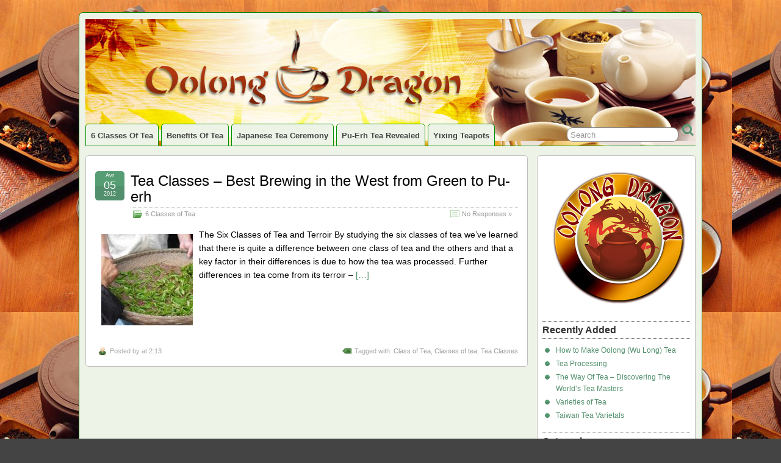

--- FILE ---
content_type: text/html; charset=UTF-8
request_url: https://oolongdragon.com/tag/tea-classes/
body_size: 7319
content:
<!DOCTYPE html>
<!--[if IE 6]> <html id="ie6" lang="fr-FR"> <![endif]-->
<!--[if IE 7]> <html id="ie7" lang="fr-FR"> <![endif]-->
<!--[if IE 8]> <html id="ie8" lang="fr-FR"> <![endif]-->
<!--[if !(IE 6) | !(IE 7) | !(IE 8)]><!--> <html lang="fr-FR"> <!--<![endif]-->

<head>
	<meta charset="UTF-8" />
	<link rel="pingback" href="https://oolongdragon.com/xmlrpc.php" />

	<!--[if lt IE 9]>
	<script src="https://oolongdragon.com/wp-content/themes/suffusion/scripts/html5.js" type="text/javascript"></script>
	<![endif]-->
<title>Tea Classes &#8211; Oolong Dragon</title>
<meta name='robots' content='max-image-preview:large' />

<!-- Google Tag Manager for WordPress by gtm4wp.com -->
<script data-cfasync="false" data-pagespeed-no-defer>
	var gtm4wp_datalayer_name = "dataLayer";
	var dataLayer = dataLayer || [];
</script>
<!-- End Google Tag Manager for WordPress by gtm4wp.com --><link rel="alternate" type="application/rss+xml" title="Oolong Dragon &raquo; Flux" href="https://oolongdragon.com/feed/" />
<link rel="alternate" type="application/rss+xml" title="Oolong Dragon &raquo; Flux des commentaires" href="https://oolongdragon.com/comments/feed/" />

<!-- Google Tag Manager for WordPress by gtm4wp.com -->
<!-- GTM Container placement set to automatic -->
<script data-cfasync="false" data-pagespeed-no-defer>
	var dataLayer_content = {"visitorLoginState":"logged-out","pagePostType":"post","pagePostType2":"tag-post"};
	dataLayer.push( dataLayer_content );
</script>
<script data-cfasync="false">
(function(w,d,s,l,i){w[l]=w[l]||[];w[l].push({'gtm.start':
new Date().getTime(),event:'gtm.js'});var f=d.getElementsByTagName(s)[0],
j=d.createElement(s),dl=l!='dataLayer'?'&l='+l:'';j.async=true;j.src=
'//www.googletagmanager.com/gtm.js?id='+i+dl;f.parentNode.insertBefore(j,f);
})(window,document,'script','dataLayer','GTM-PGQ6N77');
</script>
<!-- End Google Tag Manager for WordPress by gtm4wp.com --><link rel="alternate" type="application/rss+xml" title="Oolong Dragon &raquo; Flux de l’étiquette Tea Classes" href="https://oolongdragon.com/tag/tea-classes/feed/" />

<!-- Shareaholic Content Tags -->
<meta name='shareaholic:site_name' content='Oolong Dragon' />
<meta name='shareaholic:language' content='fr-FR' />
<meta name='shareaholic:article_visibility' content='private' />
<meta name='shareaholic:site_id' content='caca70689159855a6d916201c5292b7d' />
<meta name='shareaholic:wp_version' content='8.6.2' />

<!-- Shareaholic Content Tags End -->
<script type="text/javascript">
/* <![CDATA[ */
window._wpemojiSettings = {"baseUrl":"https:\/\/s.w.org\/images\/core\/emoji\/14.0.0\/72x72\/","ext":".png","svgUrl":"https:\/\/s.w.org\/images\/core\/emoji\/14.0.0\/svg\/","svgExt":".svg","source":{"concatemoji":"https:\/\/oolongdragon.com\/wp-includes\/js\/wp-emoji-release.min.js?ver=6.4.7"}};
/*! This file is auto-generated */
!function(i,n){var o,s,e;function c(e){try{var t={supportTests:e,timestamp:(new Date).valueOf()};sessionStorage.setItem(o,JSON.stringify(t))}catch(e){}}function p(e,t,n){e.clearRect(0,0,e.canvas.width,e.canvas.height),e.fillText(t,0,0);var t=new Uint32Array(e.getImageData(0,0,e.canvas.width,e.canvas.height).data),r=(e.clearRect(0,0,e.canvas.width,e.canvas.height),e.fillText(n,0,0),new Uint32Array(e.getImageData(0,0,e.canvas.width,e.canvas.height).data));return t.every(function(e,t){return e===r[t]})}function u(e,t,n){switch(t){case"flag":return n(e,"\ud83c\udff3\ufe0f\u200d\u26a7\ufe0f","\ud83c\udff3\ufe0f\u200b\u26a7\ufe0f")?!1:!n(e,"\ud83c\uddfa\ud83c\uddf3","\ud83c\uddfa\u200b\ud83c\uddf3")&&!n(e,"\ud83c\udff4\udb40\udc67\udb40\udc62\udb40\udc65\udb40\udc6e\udb40\udc67\udb40\udc7f","\ud83c\udff4\u200b\udb40\udc67\u200b\udb40\udc62\u200b\udb40\udc65\u200b\udb40\udc6e\u200b\udb40\udc67\u200b\udb40\udc7f");case"emoji":return!n(e,"\ud83e\udef1\ud83c\udffb\u200d\ud83e\udef2\ud83c\udfff","\ud83e\udef1\ud83c\udffb\u200b\ud83e\udef2\ud83c\udfff")}return!1}function f(e,t,n){var r="undefined"!=typeof WorkerGlobalScope&&self instanceof WorkerGlobalScope?new OffscreenCanvas(300,150):i.createElement("canvas"),a=r.getContext("2d",{willReadFrequently:!0}),o=(a.textBaseline="top",a.font="600 32px Arial",{});return e.forEach(function(e){o[e]=t(a,e,n)}),o}function t(e){var t=i.createElement("script");t.src=e,t.defer=!0,i.head.appendChild(t)}"undefined"!=typeof Promise&&(o="wpEmojiSettingsSupports",s=["flag","emoji"],n.supports={everything:!0,everythingExceptFlag:!0},e=new Promise(function(e){i.addEventListener("DOMContentLoaded",e,{once:!0})}),new Promise(function(t){var n=function(){try{var e=JSON.parse(sessionStorage.getItem(o));if("object"==typeof e&&"number"==typeof e.timestamp&&(new Date).valueOf()<e.timestamp+604800&&"object"==typeof e.supportTests)return e.supportTests}catch(e){}return null}();if(!n){if("undefined"!=typeof Worker&&"undefined"!=typeof OffscreenCanvas&&"undefined"!=typeof URL&&URL.createObjectURL&&"undefined"!=typeof Blob)try{var e="postMessage("+f.toString()+"("+[JSON.stringify(s),u.toString(),p.toString()].join(",")+"));",r=new Blob([e],{type:"text/javascript"}),a=new Worker(URL.createObjectURL(r),{name:"wpTestEmojiSupports"});return void(a.onmessage=function(e){c(n=e.data),a.terminate(),t(n)})}catch(e){}c(n=f(s,u,p))}t(n)}).then(function(e){for(var t in e)n.supports[t]=e[t],n.supports.everything=n.supports.everything&&n.supports[t],"flag"!==t&&(n.supports.everythingExceptFlag=n.supports.everythingExceptFlag&&n.supports[t]);n.supports.everythingExceptFlag=n.supports.everythingExceptFlag&&!n.supports.flag,n.DOMReady=!1,n.readyCallback=function(){n.DOMReady=!0}}).then(function(){return e}).then(function(){var e;n.supports.everything||(n.readyCallback(),(e=n.source||{}).concatemoji?t(e.concatemoji):e.wpemoji&&e.twemoji&&(t(e.twemoji),t(e.wpemoji)))}))}((window,document),window._wpemojiSettings);
/* ]]> */
</script>
<style id='wp-emoji-styles-inline-css' type='text/css'>

	img.wp-smiley, img.emoji {
		display: inline !important;
		border: none !important;
		box-shadow: none !important;
		height: 1em !important;
		width: 1em !important;
		margin: 0 0.07em !important;
		vertical-align: -0.1em !important;
		background: none !important;
		padding: 0 !important;
	}
</style>
<link rel='stylesheet' id='wp-block-library-css' href='https://oolongdragon.com/wp-includes/css/dist/block-library/style.min.css?ver=6.4.7' type='text/css' media='all' />
<style id='classic-theme-styles-inline-css' type='text/css'>
/*! This file is auto-generated */
.wp-block-button__link{color:#fff;background-color:#32373c;border-radius:9999px;box-shadow:none;text-decoration:none;padding:calc(.667em + 2px) calc(1.333em + 2px);font-size:1.125em}.wp-block-file__button{background:#32373c;color:#fff;text-decoration:none}
</style>
<style id='global-styles-inline-css' type='text/css'>
body{--wp--preset--color--black: #000000;--wp--preset--color--cyan-bluish-gray: #abb8c3;--wp--preset--color--white: #ffffff;--wp--preset--color--pale-pink: #f78da7;--wp--preset--color--vivid-red: #cf2e2e;--wp--preset--color--luminous-vivid-orange: #ff6900;--wp--preset--color--luminous-vivid-amber: #fcb900;--wp--preset--color--light-green-cyan: #7bdcb5;--wp--preset--color--vivid-green-cyan: #00d084;--wp--preset--color--pale-cyan-blue: #8ed1fc;--wp--preset--color--vivid-cyan-blue: #0693e3;--wp--preset--color--vivid-purple: #9b51e0;--wp--preset--gradient--vivid-cyan-blue-to-vivid-purple: linear-gradient(135deg,rgba(6,147,227,1) 0%,rgb(155,81,224) 100%);--wp--preset--gradient--light-green-cyan-to-vivid-green-cyan: linear-gradient(135deg,rgb(122,220,180) 0%,rgb(0,208,130) 100%);--wp--preset--gradient--luminous-vivid-amber-to-luminous-vivid-orange: linear-gradient(135deg,rgba(252,185,0,1) 0%,rgba(255,105,0,1) 100%);--wp--preset--gradient--luminous-vivid-orange-to-vivid-red: linear-gradient(135deg,rgba(255,105,0,1) 0%,rgb(207,46,46) 100%);--wp--preset--gradient--very-light-gray-to-cyan-bluish-gray: linear-gradient(135deg,rgb(238,238,238) 0%,rgb(169,184,195) 100%);--wp--preset--gradient--cool-to-warm-spectrum: linear-gradient(135deg,rgb(74,234,220) 0%,rgb(151,120,209) 20%,rgb(207,42,186) 40%,rgb(238,44,130) 60%,rgb(251,105,98) 80%,rgb(254,248,76) 100%);--wp--preset--gradient--blush-light-purple: linear-gradient(135deg,rgb(255,206,236) 0%,rgb(152,150,240) 100%);--wp--preset--gradient--blush-bordeaux: linear-gradient(135deg,rgb(254,205,165) 0%,rgb(254,45,45) 50%,rgb(107,0,62) 100%);--wp--preset--gradient--luminous-dusk: linear-gradient(135deg,rgb(255,203,112) 0%,rgb(199,81,192) 50%,rgb(65,88,208) 100%);--wp--preset--gradient--pale-ocean: linear-gradient(135deg,rgb(255,245,203) 0%,rgb(182,227,212) 50%,rgb(51,167,181) 100%);--wp--preset--gradient--electric-grass: linear-gradient(135deg,rgb(202,248,128) 0%,rgb(113,206,126) 100%);--wp--preset--gradient--midnight: linear-gradient(135deg,rgb(2,3,129) 0%,rgb(40,116,252) 100%);--wp--preset--font-size--small: 13px;--wp--preset--font-size--medium: 20px;--wp--preset--font-size--large: 36px;--wp--preset--font-size--x-large: 42px;--wp--preset--spacing--20: 0.44rem;--wp--preset--spacing--30: 0.67rem;--wp--preset--spacing--40: 1rem;--wp--preset--spacing--50: 1.5rem;--wp--preset--spacing--60: 2.25rem;--wp--preset--spacing--70: 3.38rem;--wp--preset--spacing--80: 5.06rem;--wp--preset--shadow--natural: 6px 6px 9px rgba(0, 0, 0, 0.2);--wp--preset--shadow--deep: 12px 12px 50px rgba(0, 0, 0, 0.4);--wp--preset--shadow--sharp: 6px 6px 0px rgba(0, 0, 0, 0.2);--wp--preset--shadow--outlined: 6px 6px 0px -3px rgba(255, 255, 255, 1), 6px 6px rgba(0, 0, 0, 1);--wp--preset--shadow--crisp: 6px 6px 0px rgba(0, 0, 0, 1);}:where(.is-layout-flex){gap: 0.5em;}:where(.is-layout-grid){gap: 0.5em;}body .is-layout-flow > .alignleft{float: left;margin-inline-start: 0;margin-inline-end: 2em;}body .is-layout-flow > .alignright{float: right;margin-inline-start: 2em;margin-inline-end: 0;}body .is-layout-flow > .aligncenter{margin-left: auto !important;margin-right: auto !important;}body .is-layout-constrained > .alignleft{float: left;margin-inline-start: 0;margin-inline-end: 2em;}body .is-layout-constrained > .alignright{float: right;margin-inline-start: 2em;margin-inline-end: 0;}body .is-layout-constrained > .aligncenter{margin-left: auto !important;margin-right: auto !important;}body .is-layout-constrained > :where(:not(.alignleft):not(.alignright):not(.alignfull)){max-width: var(--wp--style--global--content-size);margin-left: auto !important;margin-right: auto !important;}body .is-layout-constrained > .alignwide{max-width: var(--wp--style--global--wide-size);}body .is-layout-flex{display: flex;}body .is-layout-flex{flex-wrap: wrap;align-items: center;}body .is-layout-flex > *{margin: 0;}body .is-layout-grid{display: grid;}body .is-layout-grid > *{margin: 0;}:where(.wp-block-columns.is-layout-flex){gap: 2em;}:where(.wp-block-columns.is-layout-grid){gap: 2em;}:where(.wp-block-post-template.is-layout-flex){gap: 1.25em;}:where(.wp-block-post-template.is-layout-grid){gap: 1.25em;}.has-black-color{color: var(--wp--preset--color--black) !important;}.has-cyan-bluish-gray-color{color: var(--wp--preset--color--cyan-bluish-gray) !important;}.has-white-color{color: var(--wp--preset--color--white) !important;}.has-pale-pink-color{color: var(--wp--preset--color--pale-pink) !important;}.has-vivid-red-color{color: var(--wp--preset--color--vivid-red) !important;}.has-luminous-vivid-orange-color{color: var(--wp--preset--color--luminous-vivid-orange) !important;}.has-luminous-vivid-amber-color{color: var(--wp--preset--color--luminous-vivid-amber) !important;}.has-light-green-cyan-color{color: var(--wp--preset--color--light-green-cyan) !important;}.has-vivid-green-cyan-color{color: var(--wp--preset--color--vivid-green-cyan) !important;}.has-pale-cyan-blue-color{color: var(--wp--preset--color--pale-cyan-blue) !important;}.has-vivid-cyan-blue-color{color: var(--wp--preset--color--vivid-cyan-blue) !important;}.has-vivid-purple-color{color: var(--wp--preset--color--vivid-purple) !important;}.has-black-background-color{background-color: var(--wp--preset--color--black) !important;}.has-cyan-bluish-gray-background-color{background-color: var(--wp--preset--color--cyan-bluish-gray) !important;}.has-white-background-color{background-color: var(--wp--preset--color--white) !important;}.has-pale-pink-background-color{background-color: var(--wp--preset--color--pale-pink) !important;}.has-vivid-red-background-color{background-color: var(--wp--preset--color--vivid-red) !important;}.has-luminous-vivid-orange-background-color{background-color: var(--wp--preset--color--luminous-vivid-orange) !important;}.has-luminous-vivid-amber-background-color{background-color: var(--wp--preset--color--luminous-vivid-amber) !important;}.has-light-green-cyan-background-color{background-color: var(--wp--preset--color--light-green-cyan) !important;}.has-vivid-green-cyan-background-color{background-color: var(--wp--preset--color--vivid-green-cyan) !important;}.has-pale-cyan-blue-background-color{background-color: var(--wp--preset--color--pale-cyan-blue) !important;}.has-vivid-cyan-blue-background-color{background-color: var(--wp--preset--color--vivid-cyan-blue) !important;}.has-vivid-purple-background-color{background-color: var(--wp--preset--color--vivid-purple) !important;}.has-black-border-color{border-color: var(--wp--preset--color--black) !important;}.has-cyan-bluish-gray-border-color{border-color: var(--wp--preset--color--cyan-bluish-gray) !important;}.has-white-border-color{border-color: var(--wp--preset--color--white) !important;}.has-pale-pink-border-color{border-color: var(--wp--preset--color--pale-pink) !important;}.has-vivid-red-border-color{border-color: var(--wp--preset--color--vivid-red) !important;}.has-luminous-vivid-orange-border-color{border-color: var(--wp--preset--color--luminous-vivid-orange) !important;}.has-luminous-vivid-amber-border-color{border-color: var(--wp--preset--color--luminous-vivid-amber) !important;}.has-light-green-cyan-border-color{border-color: var(--wp--preset--color--light-green-cyan) !important;}.has-vivid-green-cyan-border-color{border-color: var(--wp--preset--color--vivid-green-cyan) !important;}.has-pale-cyan-blue-border-color{border-color: var(--wp--preset--color--pale-cyan-blue) !important;}.has-vivid-cyan-blue-border-color{border-color: var(--wp--preset--color--vivid-cyan-blue) !important;}.has-vivid-purple-border-color{border-color: var(--wp--preset--color--vivid-purple) !important;}.has-vivid-cyan-blue-to-vivid-purple-gradient-background{background: var(--wp--preset--gradient--vivid-cyan-blue-to-vivid-purple) !important;}.has-light-green-cyan-to-vivid-green-cyan-gradient-background{background: var(--wp--preset--gradient--light-green-cyan-to-vivid-green-cyan) !important;}.has-luminous-vivid-amber-to-luminous-vivid-orange-gradient-background{background: var(--wp--preset--gradient--luminous-vivid-amber-to-luminous-vivid-orange) !important;}.has-luminous-vivid-orange-to-vivid-red-gradient-background{background: var(--wp--preset--gradient--luminous-vivid-orange-to-vivid-red) !important;}.has-very-light-gray-to-cyan-bluish-gray-gradient-background{background: var(--wp--preset--gradient--very-light-gray-to-cyan-bluish-gray) !important;}.has-cool-to-warm-spectrum-gradient-background{background: var(--wp--preset--gradient--cool-to-warm-spectrum) !important;}.has-blush-light-purple-gradient-background{background: var(--wp--preset--gradient--blush-light-purple) !important;}.has-blush-bordeaux-gradient-background{background: var(--wp--preset--gradient--blush-bordeaux) !important;}.has-luminous-dusk-gradient-background{background: var(--wp--preset--gradient--luminous-dusk) !important;}.has-pale-ocean-gradient-background{background: var(--wp--preset--gradient--pale-ocean) !important;}.has-electric-grass-gradient-background{background: var(--wp--preset--gradient--electric-grass) !important;}.has-midnight-gradient-background{background: var(--wp--preset--gradient--midnight) !important;}.has-small-font-size{font-size: var(--wp--preset--font-size--small) !important;}.has-medium-font-size{font-size: var(--wp--preset--font-size--medium) !important;}.has-large-font-size{font-size: var(--wp--preset--font-size--large) !important;}.has-x-large-font-size{font-size: var(--wp--preset--font-size--x-large) !important;}
.wp-block-navigation a:where(:not(.wp-element-button)){color: inherit;}
:where(.wp-block-post-template.is-layout-flex){gap: 1.25em;}:where(.wp-block-post-template.is-layout-grid){gap: 1.25em;}
:where(.wp-block-columns.is-layout-flex){gap: 2em;}:where(.wp-block-columns.is-layout-grid){gap: 2em;}
.wp-block-pullquote{font-size: 1.5em;line-height: 1.6;}
</style>
<link rel='stylesheet' id='suffusion-theme-css' href='https://oolongdragon.com/wp-content/themes/suffusion/style.css?ver=4.4.9' type='text/css' media='all' />
<link rel='stylesheet' id='suffusion-theme-skin-1-css' href='https://oolongdragon.com/wp-content/themes/suffusion/skins/light-theme-green/skin.css?ver=4.4.9' type='text/css' media='all' />
<!--[if !IE]>--><link rel='stylesheet' id='suffusion-rounded-css' href='https://oolongdragon.com/wp-content/themes/suffusion/rounded-corners.css?ver=4.4.9' type='text/css' media='all' />
<!--<![endif]-->
<!--[if gt IE 8]><link rel='stylesheet' id='suffusion-rounded-css' href='https://oolongdragon.com/wp-content/themes/suffusion/rounded-corners.css?ver=4.4.9' type='text/css' media='all' />
<![endif]-->
<!--[if lt IE 8]><link rel='stylesheet' id='suffusion-ie-css' href='https://oolongdragon.com/wp-content/themes/suffusion/ie-fix.css?ver=4.4.9' type='text/css' media='all' />
<![endif]-->
<link rel='stylesheet' id='suffusion-generated-css' href='https://oolongdragon.com/wp-content/uploads/suffusion/custom-styles.css?ver=4.4.9' type='text/css' media='all' />
<script type="text/javascript" src="https://oolongdragon.com/wp-includes/js/jquery/jquery.min.js?ver=3.7.1" id="jquery-core-js"></script>
<script type="text/javascript" src="https://oolongdragon.com/wp-includes/js/jquery/jquery-migrate.min.js?ver=3.4.1" id="jquery-migrate-js"></script>
<script type="text/javascript" id="suffusion-js-extra">
/* <![CDATA[ */
var Suffusion_JS = {"wrapper_width_type_page_template_1l_sidebar_php":"fixed","wrapper_max_width_page_template_1l_sidebar_php":"1200","wrapper_min_width_page_template_1l_sidebar_php":"600","wrapper_orig_width_page_template_1l_sidebar_php":"75","wrapper_width_type_page_template_1r_sidebar_php":"fixed","wrapper_max_width_page_template_1r_sidebar_php":"1200","wrapper_min_width_page_template_1r_sidebar_php":"600","wrapper_orig_width_page_template_1r_sidebar_php":"75","wrapper_width_type_page_template_1l1r_sidebar_php":"fixed","wrapper_max_width_page_template_1l1r_sidebar_php":"1200","wrapper_min_width_page_template_1l1r_sidebar_php":"600","wrapper_orig_width_page_template_1l1r_sidebar_php":"75","wrapper_width_type_page_template_2l_sidebars_php":"fixed","wrapper_max_width_page_template_2l_sidebars_php":"1200","wrapper_min_width_page_template_2l_sidebars_php":"600","wrapper_orig_width_page_template_2l_sidebars_php":"75","wrapper_width_type_page_template_2r_sidebars_php":"fixed","wrapper_max_width_page_template_2r_sidebars_php":"1200","wrapper_min_width_page_template_2r_sidebars_php":"600","wrapper_orig_width_page_template_2r_sidebars_php":"75","wrapper_width_type":"fixed","wrapper_max_width":"1200","wrapper_min_width":"600","wrapper_orig_width":"75","wrapper_width_type_page_template_no_sidebars_php":"fixed","wrapper_max_width_page_template_no_sidebars_php":"1200","wrapper_min_width_page_template_no_sidebars_php":"600","wrapper_orig_width_page_template_no_sidebars_php":"75","suf_featured_interval":"4000","suf_featured_transition_speed":"1000","suf_featured_fx":"fade","suf_featured_pause":"Pause","suf_featured_resume":"Resume","suf_featured_sync":"0","suf_featured_pager_style":"numbers","suf_nav_delay":"500","suf_nav_effect":"fade","suf_navt_delay":"500","suf_navt_effect":"fade","suf_jq_masonry_enabled":"disabled","suf_fix_aspect_ratio":"preserve","suf_show_drop_caps":""};
/* ]]> */
</script>
<script type="text/javascript" src="https://oolongdragon.com/wp-content/themes/suffusion/scripts/suffusion.js?ver=4.4.9" id="suffusion-js"></script>
<link rel="https://api.w.org/" href="https://oolongdragon.com/wp-json/" /><link rel="alternate" type="application/json" href="https://oolongdragon.com/wp-json/wp/v2/tags/43" /><link rel="EditURI" type="application/rsd+xml" title="RSD" href="https://oolongdragon.com/xmlrpc.php?rsd" />
<!-- Start Additional Feeds -->
<!-- End Additional Feeds -->
<style type="text/css" id="custom-background-css">
body.custom-background { background-image: url("https://oolongdragon.com/wp-content/uploads/2012/02/TeaandHealth12191279701.jpg"); background-position: left top; background-size: auto; background-repeat: repeat; background-attachment: scroll; }
</style>
	<!-- location header -->
</head>

<body data-rsssl=1 class="archive tag tag-tea-classes tag-43 custom-background light-theme-green suffusion-custom preset-1000px device-desktop">
    				<div id="wrapper" class="fix">
					<div id="header-container" class="custom-header fix">
					<header id="header" class="fix">
			<h1 class="blogtitle hidden"><a href="https://oolongdragon.com">Oolong Dragon</a></h1>
		<div class="description hidden"></div>
    </header><!-- /header -->
 	<nav id="nav" class="tab fix">
		<div class='col-control left'>
	<!-- right-header-widgets -->
	<div id="right-header-widgets" class="warea">
	
<form method="get" class="searchform " action="https://oolongdragon.com/">
	<input type="text" name="s" class="searchfield"
			value="Search"
			onfocus="if (this.value == 'Search') {this.value = '';}"
			onblur="if (this.value == '') {this.value = 'Search';}"
			/>
	<input type="submit" class="searchsubmit" value="" name="searchsubmit" />
</form>
	</div>
	<!-- /right-header-widgets -->
<ul class='sf-menu'>
	<li class="cat-item cat-item-4"><a href="https://oolongdragon.com/category/6-classes-of-tea/">6 Classes of Tea</a>
</li>
	<li class="cat-item cat-item-3"><a href="https://oolongdragon.com/category/benefits-of-tea/">Benefits of Tea</a>
</li>
	<li class="cat-item cat-item-55"><a href="https://oolongdragon.com/category/japanese-tea-ceremony/">Japanese Tea Ceremony</a>
</li>
	<li class="cat-item cat-item-78"><a href="https://oolongdragon.com/category/pu-erh-tea-revealed/">Pu-erh Tea Revealed</a>
</li>
	<li class="cat-item cat-item-75"><a href="https://oolongdragon.com/category/yixing-teapots/">Yixing Teapots</a>
</li>

</ul>
		</div><!-- /col-control -->
	</nav><!-- /nav -->
			</div><!-- //#header-container -->
			<div id="container" class="fix">
				    <div id="main-col">
      <div id="content" class="hfeed">
	<article class="excerpt post-102 post type-post status-publish format-standard hentry category-6-classes-of-tea tag-class-of-tea tag-classes-of-tea tag-tea-classes category-4-id post-seq-1 post-parity-odd meta-position-corners fix" id="post-102">
<header class='post-header title-container fix'>
	<div class="title">
		<h2 class="posttitle"><a href='https://oolongdragon.com/tea-classes-best-brewing-in-the-west-from-green-to-pu-erh/' class='entry-title' rel='bookmark' title='Tea Classes &#8211; Best Brewing in the West from Green to Pu-erh' >Tea Classes &#8211; Best Brewing in the West from Green to Pu-erh</a></h2>
		<div class="postdata fix">
					<span class="category"><span class="icon">&nbsp;</span><a href="https://oolongdragon.com/category/6-classes-of-tea/" rel="category tag">6 Classes of Tea</a></span>
						<span class="comments"><span class="icon">&nbsp;</span><a href="https://oolongdragon.com/tea-classes-best-brewing-in-the-west-from-green-to-pu-erh/#respond">No Responses &#187;</a></span>
				</div><!-- /.postdata -->
		</div><!-- /.title -->
		<div class="date"><span class="month">Avr</span> <span
			class="day">05</span><span class="year">2012</span></div>
	</header><!-- /.title-container -->
	<span class='post-format-icon'>&nbsp;</span><span class='updated' title='2012-04-05T14:13:07-04:00'></span>	<div class="entry-container fix">
		<div class="entry entry-content fix">
<a href="https://oolongdragon.com/tea-classes-best-brewing-in-the-west-from-green-to-pu-erh/"   class='suf-thumbnail-anchor-left'><img src="https://oolongdragon.com/wp-content/uploads/2012/02/tea-classes-2-150x150.jpg" alt="Tea Classes - Best Brewing in the West from Green to Pu-erh" class="left-thumbnail"/></a><p>The Six Classes of Tea and Terroir By studying the six classes of tea we’ve learned that there is quite a difference between one class of tea and the others and that a key factor in their differences is due to how the tea was processed. Further differences in tea come from its terroir – <a href='https://oolongdragon.com/tea-classes-best-brewing-in-the-west-from-green-to-pu-erh/' class='excerpt-more'>[&#8230;]</a></p>
<div class='shareaholic-canvas' data-app-id='27556723' data-app-id-name='category_below_content' data-app='share_buttons' data-title='Tea Classes - Best Brewing in the West from Green to Pu-erh' data-link='https://oolongdragon.com/tea-classes-best-brewing-in-the-west-from-green-to-pu-erh/' data-summary=''></div><div class='shareaholic-canvas' data-app-id='27556730' data-app-id-name='category_below_content' data-app='recommendations' data-title='Tea Classes - Best Brewing in the West from Green to Pu-erh' data-link='https://oolongdragon.com/tea-classes-best-brewing-in-the-west-from-green-to-pu-erh/' data-summary=''></div>		</div><!--entry -->
	</div><!-- .entry-container -->
<footer class="post-footer postdata fix">
<span class="author"><span class="icon">&nbsp;</span>Posted by <span class="vcard"><a href="https://oolongdragon.com/author/" class="url fn" rel="author"></a></span> at 2:13  </span>		<span class="tags tax"><span class="icon">&nbsp;</span>Tagged with: <a href="https://oolongdragon.com/tag/class-of-tea/" rel="tag">Class of Tea</a>, <a href="https://oolongdragon.com/tag/classes-of-tea/" rel="tag">Classes of tea</a>, <a href="https://oolongdragon.com/tag/tea-classes/" rel="tag">Tea Classes</a></span>
	</footer><!-- .post-footer -->
	</article><!--post -->
      </div><!-- content -->
    </div><!-- main col -->
	<div id='sidebar-shell-1' class='sidebar-shell sidebar-shell-right'>
<div class="dbx-group right flattened warea" id="sidebar">
<!--widget start --><aside id="text-2" class="suf-flat-widget widget_text">			<div class="textwidget"><center><a href="http://www.facebook.com/oolongdragon " target="_new" rel="noopener">
<img src="https://oolongdragon.com/wp-content/uploads/2012/08/color.png" alt="" /></a></center></div>
		</aside><!--widget end -->
		<!--widget start --><aside id="recent-posts-2" class="suf-flat-widget widget_recent_entries">
		<h3>Recently Added</h3>
		<ul>
											<li>
					<a href="https://oolongdragon.com/how-to-make-oolong-wu-long-tea/">How to Make Oolong (Wu Long) Tea</a>
									</li>
											<li>
					<a href="https://oolongdragon.com/tea-processing/">Tea Processing</a>
									</li>
											<li>
					<a href="https://oolongdragon.com/the-way-of-tea-discovering-the-worlds-tea-masters/">The Way Of Tea &#8211; Discovering The World&rsquo;s Tea Masters</a>
									</li>
											<li>
					<a href="https://oolongdragon.com/varieties-of-tea/">Varieties of Tea</a>
									</li>
											<li>
					<a href="https://oolongdragon.com/taiwan-tea-varietals/">Taiwan Tea Varietals</a>
									</li>
					</ul>

		</aside><!--widget end --><!--widget start --><aside id="categories-2" class="suf-flat-widget widget_categories"><h3>Categories</h3>
			<ul>
					<li class="cat-item cat-item-4"><a href="https://oolongdragon.com/category/6-classes-of-tea/">6 Classes of Tea</a>
</li>
	<li class="cat-item cat-item-3"><a href="https://oolongdragon.com/category/benefits-of-tea/">Benefits of Tea</a>
</li>
	<li class="cat-item cat-item-92"><a href="https://oolongdragon.com/category/gongfu-cha-ceremony/">Gongfu-Cha Ceremony</a>
</li>
	<li class="cat-item cat-item-1"><a href="https://oolongdragon.com/category/Info/">Info</a>
</li>
	<li class="cat-item cat-item-55"><a href="https://oolongdragon.com/category/japanese-tea-ceremony/">Japanese Tea Ceremony</a>
</li>
	<li class="cat-item cat-item-78"><a href="https://oolongdragon.com/category/pu-erh-tea-revealed/">Pu-erh Tea Revealed</a>
</li>
	<li class="cat-item cat-item-76"><a href="https://oolongdragon.com/category/tea-from-taiwan/">Tea from Taiwan</a>
</li>
	<li class="cat-item cat-item-116"><a href="https://oolongdragon.com/category/tea-quote-image/">Tea quote Image</a>
</li>
	<li class="cat-item cat-item-100"><a href="https://oolongdragon.com/category/teas-of-india/">Teas of India</a>
</li>
	<li class="cat-item cat-item-75"><a href="https://oolongdragon.com/category/yixing-teapots/">Yixing Teapots</a>
</li>
			</ul>

			</aside><!--widget end --></div><!--/sidebar -->
		<!-- #sidebar-b -->
		<div id="sidebar-b" class="dbx-group right boxed warea">
<!--widget start --><aside id="pages-2" class="dbx-box suf-widget widget_pages"><div class="dbx-content"><h3 class="dbx-handle scheme">Pages</h3>
			<ul>
				<li class="page_item page-item-6"><a href="https://oolongdragon.com/about-us/">About Us</a></li>
<li class="page_item page-item-7"><a href="https://oolongdragon.com/contact-us/">Contact Us</a></li>
<li class="page_item page-item-9"><a href="https://oolongdragon.com/disclaimer/">Disclaimer</a></li>
<li class="page_item page-item-839"><a href="https://oolongdragon.com/order-return-policies/">Order &#038; return policies</a></li>
<li class="page_item page-item-8"><a href="https://oolongdragon.com/privacy-policy/">Privacy Policy</a></li>
			</ul>

			</div></aside><!--widget end -->		</div>
		<!-- /#sidebar-b -->
</div>
	</div><!-- /container -->

<footer>
	<div id="cred">
		<table>
			<tr>
				<td class="cred-left">&#169; 2014 <a href='https://oolongdragon.com'>Oolong Dragon</a></td>
				<td class="cred-center"></td>
				<td class="cred-right"><a href="http://aquoid.com/news/themes/suffusion/">Suffusion theme by Sayontan Sinha</a></td>
			</tr>
		</table>
	</div>
</footer>
<!-- 57 queries, 55MB in 0,437 seconds. -->
</div><!--/wrapper -->
<!-- location footer -->

</body>
</html>
